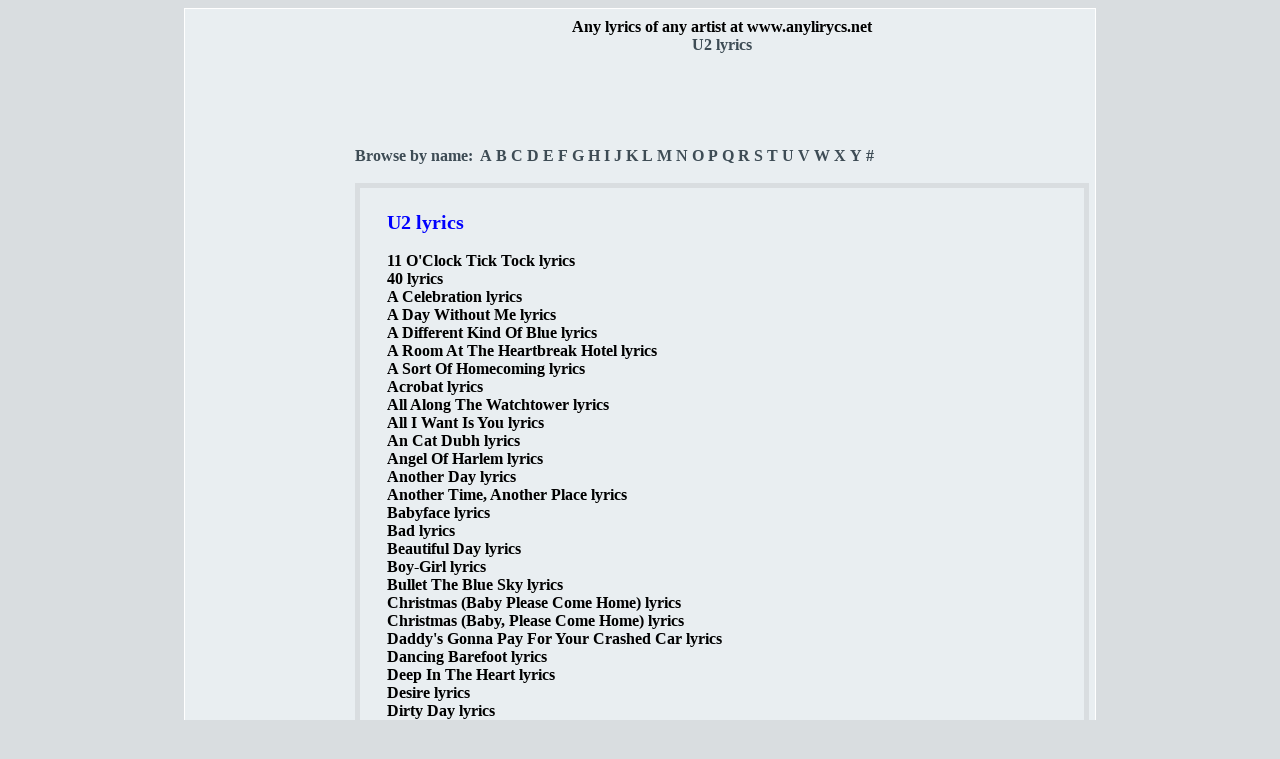

--- FILE ---
content_type: text/html
request_url: http://www.anylyrics.net/U2-lyrics.html
body_size: 4753
content:
<html>
<head>
<LINK REL="StyleSheet" HREF="/style.css" TYPE="text/css">
<title>U2 lyrics</title>
<meta http-equiv="Content-Type" content="text/html; charset=utf-8">
<META NAME="DESCRIPTION" CONTENT="U2 lyrics">
</head><body bgcolor="#D9DDE0">
<table align=center valign=top bgcolor="#E9EEF1" width=900 style="border-bottom:1px solid #FFFFFF;border-top:1px solid #FFFFFF;border-right:1px solid #FFFFFF; border-left:1px solid #FFFFFF;">
<tr><td>

<table width=100% valign=top><tr><td width=130 valign=top>
<br><br>

<script async src="//pagead2.googlesyndication.com/pagead/js/adsbygoogle.js"></script>
<!-- 160_600 -->
<ins class="adsbygoogle"
     style="display:inline-block;width:160px;height:600px"
     data-ad-client="ca-pub-4491201788003159"
     data-ad-slot="5252151807"></ins>
<script>
(adsbygoogle = window.adsbygoogle || []).push({});
</script>

</td>
<td valign=top>

<table valign=top>
<tr valign=top><td align=center valign=top><a href="/" title="Any lyrics of any artist" class="al">Any lyrics of any artist at www.anylirycs.net</a>
<br>
<font class="ll">U2 lyrics</font><br>
<script async src="//pagead2.googlesyndication.com/pagead/js/adsbygoogle.js"></script>
<!-- 728x90_top -->
<ins class="adsbygoogle"
     style="display:inline-block;width:728px;height:90px"
     data-ad-client="ca-pub-4491201788003159"
     data-ad-slot="9796015846"></ins>
<script> 
(adsbygoogle = window.adsbygoogle || []).push({}); 
</script>
</td></tr></table>






<font class=ll>Browse by name: &nbsp;</font><a href="/i/A.html" style="text-decoration:none;"><font class="ll">A</font></a> 
<a href="/i/B.html" style="text-decoration:none;"><font class="ll">B</font></a> 
<a href="/i/C.html" style="text-decoration:none;"><font class="ll">C</font></a> 
<a href="/i/D.html" style="text-decoration:none;"><font class="ll">D</font></a> 
<a href="/i/E.html" style="text-decoration:none;"><font class="ll">E</font></a> 
<a href="/i/F.html" style="text-decoration:none;"><font class="ll">F</font></a> 
<a href="/i/G.html" style="text-decoration:none;"><font class="ll">G</font></a> 
<a href="/i/H.html" style="text-decoration:none;"><font class="ll">H</font></a> 
<a href="/i/I.html" style="text-decoration:none;"><font class="ll">I</font></a> 
<a href="/i/J.html" style="text-decoration:none;"><font class="ll">J</font></a> 
<a href="/i/K.html" style="text-decoration:none;"><font class="ll">K</font></a> 
<a href="/i/L.html" style="text-decoration:none;"><font class="ll">L</font></a> 
<a href="/i/M.html" style="text-decoration:none;"><font class="ll">M</font></a> 
<a href="/i/N.html" style="text-decoration:none;"><font class="ll">N</font></a> 
<a href="/i/O.html" style="text-decoration:none;"><font class="ll">O</font></a> 
<a href="/i/P.html" style="text-decoration:none;"><font class="ll">P</font></a> 
<a href="/i/Q.html" style="text-decoration:none;"><font class="ll">Q</font></a> 
<a href="/i/R.html" style="text-decoration:none;"><font class="ll">R</font></a> 
<a href="/i/S.html" style="text-decoration:none;"><font class="ll">S</font></a> 
<a href="/i/T.html" style="text-decoration:none;"><font class="ll">T</font></a> 
<a href="/i/U.html" style="text-decoration:none;"><font class="ll">U</font></a> 
<a href="/i/V.html" style="text-decoration:none;"><font class="ll">V</font></a> 
<a href="/i/W.html" style="text-decoration:none;"><font class="ll">W</font></a> 
<a href="/i/X.html" style="text-decoration:none;"><font class="ll">X</font></a> 
<a href="/i/Y.html" style="text-decoration:none;"><font class="ll">Y</font></a> 
<a href="/i/0.html" style="text-decoration:none;"><font class="ll">#</font></a><br>&nbsp; <table width=100% valign=top style="border-bottom:5px solid #D9DDE0;border-top:5px solid #D9DDE0;border-right:5px solid #D9DDE0;border-left:5px solid #D9DDE0"><tr><tr valign=top><td width=20></td><td valign="top" align="left"><br><font style="font-size:20px;FONT-WEIGHT: bold;color:blue;">U2 lyrics</font><br><br><a href="/U2/11_OClock_Tick_Tock-lyrics.html" title="U2 lyrics 11 O'Clock Tick Tock lyrics" class="al">11 O'Clock Tick Tock lyrics</a><br>
<a href="/U2/40-lyrics.html" title="U2 lyrics 40 lyrics" class="al">40 lyrics</a><br>
<a href="/U2/A_Celebration-lyrics.html" title="U2 lyrics A Celebration lyrics" class="al">A Celebration lyrics</a><br>
<a href="/U2/A_Day_Without_Me-lyrics.html" title="U2 lyrics A Day Without Me lyrics" class="al">A Day Without Me lyrics</a><br>
<a href="/U2/A_Different_Kind_Of_Blue-lyrics.html" title="U2 lyrics A Different Kind Of Blue lyrics" class="al">A Different Kind Of Blue lyrics</a><br>
<a href="/U2/A_Room_At_The_Heartbreak_Hotel-lyrics.html" title="U2 lyrics A Room At The Heartbreak Hotel lyrics" class="al">A Room At The Heartbreak Hotel lyrics</a><br>
<a href="/U2/A_Sort_Of_Homecoming-lyrics.html" title="U2 lyrics A Sort Of Homecoming lyrics" class="al">A Sort Of Homecoming lyrics</a><br>
<a href="/U2/Acrobat-lyrics.html" title="U2 lyrics Acrobat lyrics" class="al">Acrobat lyrics</a><br>
<a href="/U2/All_Along_The_Watchtower-lyrics.html" title="U2 lyrics All Along The Watchtower lyrics" class="al">All Along The Watchtower lyrics</a><br>
<a href="/U2/All_I_Want_Is_You-lyrics.html" title="U2 lyrics All I Want Is You lyrics" class="al">All I Want Is You lyrics</a><br>
<a href="/U2/An_Cat_Dubh-lyrics.html" title="U2 lyrics An Cat Dubh lyrics" class="al">An Cat Dubh lyrics</a><br>
<a href="/U2/Angel_Of_Harlem-lyrics.html" title="U2 lyrics Angel Of Harlem lyrics" class="al">Angel Of Harlem lyrics</a><br>
<a href="/U2/Another_Day-lyrics.html" title="U2 lyrics Another Day lyrics" class="al">Another Day lyrics</a><br>
<a href="/U2/Another_Time_Another_Place-lyrics.html" title="U2 lyrics Another Time, Another Place lyrics" class="al">Another Time, Another Place lyrics</a><br>
<a href="/U2/Babyface-lyrics.html" title="U2 lyrics Babyface lyrics" class="al">Babyface lyrics</a><br>
<a href="/U2/Bad-lyrics.html" title="U2 lyrics Bad lyrics" class="al">Bad lyrics</a><br>
<a href="/U2/Beautiful_Day-lyrics.html" title="U2 lyrics Beautiful Day lyrics" class="al">Beautiful Day lyrics</a><br>
<a href="/U2/BoyGirl-lyrics.html" title="U2 lyrics Boy-Girl lyrics" class="al">Boy-Girl lyrics</a><br>
<a href="/U2/Bullet_The_Blue_Sky-lyrics.html" title="U2 lyrics Bullet The Blue Sky lyrics" class="al">Bullet The Blue Sky lyrics</a><br>
<a href="/U2/Christmas_Baby_Please_Come_Home-lyrics.html" title="U2 lyrics Christmas (Baby Please Come Home) lyrics" class="al">Christmas (Baby Please Come Home) lyrics</a><br>
<a href="/U2/Christmas_Baby_Please_Come_Home-lyrics.html" title="U2 lyrics Christmas (Baby, Please Come Home) lyrics" class="al">Christmas (Baby, Please Come Home) lyrics</a><br>
<a href="/U2/Daddys_Gonna_Pay_For_Your_Crashed_Car-lyrics.html" title="U2 lyrics Daddy's Gonna Pay For Your Crashed Car lyrics" class="al">Daddy's Gonna Pay For Your Crashed Car lyrics</a><br>
<a href="/U2/Dancing_Barefoot-lyrics.html" title="U2 lyrics Dancing Barefoot lyrics" class="al">Dancing Barefoot lyrics</a><br>
<a href="/U2/Deep_In_The_Heart-lyrics.html" title="U2 lyrics Deep In The Heart lyrics" class="al">Deep In The Heart lyrics</a><br>
<a href="/U2/Desire-lyrics.html" title="U2 lyrics Desire lyrics" class="al">Desire lyrics</a><br>
<a href="/U2/Dirty_Day-lyrics.html" title="U2 lyrics Dirty Day lyrics" class="al">Dirty Day lyrics</a><br>
<a href="/U2/Discotheque-lyrics.html" title="U2 lyrics Discotheque lyrics" class="al">Discotheque lyrics</a><br>
<a href="/U2/Do_You_Feel_Loved-lyrics.html" title="U2 lyrics Do You Feel Loved lyrics" class="al">Do You Feel Loved lyrics</a><br>
<a href="/U2/Drowning_Man-lyrics.html" title="U2 lyrics Drowning Man lyrics" class="al">Drowning Man lyrics</a><br>
<a href="/U2/Electrical_Storm-lyrics.html" title="U2 lyrics Electrical Storm lyrics" class="al">Electrical Storm lyrics</a><br>
<a href="/U2/Elevation-lyrics.html" title="U2 lyrics Elevation lyrics" class="al">Elevation lyrics</a><br>
<a href="/U2/Elvis_Ate_America-lyrics.html" title="U2 lyrics Elvis Ate America lyrics" class="al">Elvis Ate America lyrics</a><br>
<a href="/U2/Elvis_Presley_And_America-lyrics.html" title="U2 lyrics Elvis Presley And America lyrics" class="al">Elvis Presley And America lyrics</a><br>
<a href="/U2/Elvis_Presly_And_America-lyrics.html" title="U2 lyrics Elvis Presly And America lyrics" class="al">Elvis Presly And America lyrics</a><br>
<a href="/U2/Even_Better_Than_The_Real_Thing-lyrics.html" title="U2 lyrics Even Better Than The Real Thing lyrics" class="al">Even Better Than The Real Thing lyrics</a><br>
<a href="/U2/Everlasting_Love-lyrics.html" title="U2 lyrics Everlasting Love lyrics" class="al">Everlasting Love lyrics</a><br>
<a href="/U2/Exit-lyrics.html" title="U2 lyrics Exit lyrics" class="al">Exit lyrics</a><br>
<a href="/U2/Fire-lyrics.html" title="U2 lyrics Fire lyrics" class="al">Fire lyrics</a><br>
<a href="/U2/Fortunate_Son-lyrics.html" title="U2 lyrics Fortunate Son lyrics" class="al">Fortunate Son lyrics</a><br>
<a href="/U2/Freedom_For_My_People-lyrics.html" title="U2 lyrics Freedom For My People lyrics" class="al">Freedom For My People lyrics</a><br>
<a href="/U2/Gloria-lyrics.html" title="U2 lyrics Gloria lyrics" class="al">Gloria lyrics</a><br>
<a href="/U2/God_Part_II-lyrics.html" title="U2 lyrics God Part II lyrics" class="al">God Part II lyrics</a><br>
<a href="/U2/Gone-lyrics.html" title="U2 lyrics Gone lyrics" class="al">Gone lyrics</a><br>
<a href="/U2/Grace-lyrics.html" title="U2 lyrics Grace lyrics" class="al">Grace lyrics</a><br>
<a href="/U2/Hallelujah__Here_She_Comes-lyrics.html" title="U2 lyrics Hallelujah  (Here She Comes) lyrics" class="al">Hallelujah  (Here She Comes) lyrics</a><br>
<a href="/U2/Hallelujah_Here_She_Comes-lyrics.html" title="U2 lyrics Hallelujah (Here She Comes) lyrics" class="al">Hallelujah (Here She Comes) lyrics</a><br>
<a href="/U2/Hawkmoon_269-lyrics.html" title="U2 lyrics Hawkmoon 269 lyrics" class="al">Hawkmoon 269 lyrics</a><br>
<a href="/U2/Heartland-lyrics.html" title="U2 lyrics Heartland lyrics" class="al">Heartland lyrics</a><br>
<a href="/U2/Helter_Skelter-lyrics.html" title="U2 lyrics Helter Skelter lyrics" class="al">Helter Skelter lyrics</a><br>
<a href="/U2/Hold_Me_Thrill_Me_Kiss_Me_Kill_Me-lyrics.html" title="U2 lyrics Hold Me, Thrill Me, Kiss Me, Kill Me lyrics" class="al">Hold Me, Thrill Me, Kiss Me, Kill Me lyrics</a><br>
<a href="/U2/Holy_Joe_Guilty_Mix-lyrics.html" title="U2 lyrics Holy Joe (Guilty Mix) lyrics" class="al">Holy Joe (Guilty Mix) lyrics</a><br>
<a href="/U2/I_Fall_Down-lyrics.html" title="U2 lyrics I Fall Down lyrics" class="al">I Fall Down lyrics</a><br>
<a href="/U2/I_Still_Havent_Found_What_Im_Looking_For-lyrics.html" title="U2 lyrics I Still Haven't Found What I'm Looking For lyrics" class="al">I Still Haven't Found What I'm Looking For lyrics</a><br>
<a href="/U2/I_Threw_A_Brick_Through_A_Window-lyrics.html" title="U2 lyrics I Threw A Brick Through A Window lyrics" class="al">I Threw A Brick Through A Window lyrics</a><br>
<a href="/U2/I_Will_Follow-lyrics.html" title="U2 lyrics I Will Follow lyrics" class="al">I Will Follow lyrics</a><br>
<a href="/U2/Ive_Got_You_Under_My_Skin-lyrics.html" title="U2 lyrics I've Got You Under My Skin lyrics" class="al">I've Got You Under My Skin lyrics</a><br>
<a href="/U2/If_God_Will_Send_His_Angels-lyrics.html" title="U2 lyrics If God Will Send His Angels lyrics" class="al">If God Will Send His Angels lyrics</a><br>
<a href="/U2/If_You_Wear_That_Velvet_Dress-lyrics.html" title="U2 lyrics If You Wear That Velvet Dress lyrics" class="al">If You Wear That Velvet Dress lyrics</a><br>
<a href="/U2/If_You_Wore_That_Velvet_Dress-lyrics.html" title="U2 lyrics If You Wore That Velvet Dress lyrics" class="al">If You Wore That Velvet Dress lyrics</a><br>
<a href="/U2/In_A_Little_While-lyrics.html" title="U2 lyrics In A Little While lyrics" class="al">In A Little While lyrics</a><br>
<a href="/U2/In_Gods_Country-lyrics.html" title="U2 lyrics In God's Country lyrics" class="al">In God's Country lyrics</a><br>
<a href="/U2/Indian_Summer_Sky-lyrics.html" title="U2 lyrics Indian Summer Sky lyrics" class="al">Indian Summer Sky lyrics</a><br>
<a href="/U2/Into_The_Heart-lyrics.html" title="U2 lyrics Into The Heart lyrics" class="al">Into The Heart lyrics</a><br>
<a href="/U2/Is_That_All-lyrics.html" title="U2 lyrics Is That All lyrics" class="al">Is That All lyrics</a><br>
<a href="/U2/Ito_Okashi-lyrics.html" title="U2 lyrics Ito Okashi lyrics" class="al">Ito Okashi lyrics</a><br>
<a href="/U2/Kite-lyrics.html" title="U2 lyrics Kite lyrics" class="al">Kite lyrics</a><br>
<a href="/U2/Lady_With_The_Spinning_Head-lyrics.html" title="U2 lyrics Lady With The Spinning Head lyrics" class="al">Lady With The Spinning Head lyrics</a><br>
<a href="/U2/Last_Night_On_Earth-lyrics.html" title="U2 lyrics Last Night On Earth lyrics" class="al">Last Night On Earth lyrics</a><br>
<a href="/U2/Lemon-lyrics.html" title="U2 lyrics Lemon lyrics" class="al">Lemon lyrics</a><br>
<a href="/U2/Like_A_Song-lyrics.html" title="U2 lyrics Like A Song lyrics" class="al">Like A Song lyrics</a><br>
<a href="/U2/Love_Comes_Tumbling-lyrics.html" title="U2 lyrics Love Comes Tumbling lyrics" class="al">Love Comes Tumbling lyrics</a><br>
<a href="/U2/Love_Is_Blindness-lyrics.html" title="U2 lyrics Love Is Blindness lyrics" class="al">Love Is Blindness lyrics</a><br>
<a href="/U2/Love_Rescue_Me-lyrics.html" title="U2 lyrics Love Rescue Me lyrics" class="al">Love Rescue Me lyrics</a><br>
<a href="/U2/Luminous_Times_Hold_On_To_Love-lyrics.html" title="U2 lyrics Luminous Times (Hold On To Love) lyrics" class="al">Luminous Times (Hold On To Love) lyrics</a><br>
<a href="/U2/Miami-lyrics.html" title="U2 lyrics Miami lyrics" class="al">Miami lyrics</a><br>
<a href="/U2/Miss_Sarajevo-lyrics.html" title="U2 lyrics Miss Sarajevo lyrics" class="al">Miss Sarajevo lyrics</a><br>
<a href="/U2/MLK-lyrics.html" title="U2 lyrics MLK lyrics" class="al">MLK lyrics</a><br>
<a href="/U2/Mofo-lyrics.html" title="U2 lyrics Mofo lyrics" class="al">Mofo lyrics</a><br>
<a href="/U2/Mothers_Of_The_Disappeared-lyrics.html" title="U2 lyrics Mothers Of The Disappeared lyrics" class="al">Mothers Of The Disappeared lyrics</a><br>
<a href="/U2/Mysterious_Ways-lyrics.html" title="U2 lyrics Mysterious Ways lyrics" class="al">Mysterious Ways lyrics</a><br>
<a href="/U2/New_Years_Day-lyrics.html" title="U2 lyrics New Year's Day lyrics" class="al">New Year's Day lyrics</a><br>
<a href="/U2/New_York-lyrics.html" title="U2 lyrics New York lyrics" class="al">New York lyrics</a><br>
<a href="/U2/Night_And_Day-lyrics.html" title="U2 lyrics Night And Day lyrics" class="al">Night And Day lyrics</a><br>
<a href="/U2/Numb-lyrics.html" title="U2 lyrics Numb lyrics" class="al">Numb lyrics</a><br>
<a href="/U2/October-lyrics.html" title="U2 lyrics October lyrics" class="al">October lyrics</a><br>
<a href="/U2/One-lyrics.html" title="U2 lyrics One lyrics" class="al">One lyrics</a><br>
<a href="/U2/One_Tree_Hill-lyrics.html" title="U2 lyrics One Tree Hill lyrics" class="al">One Tree Hill lyrics</a><br>
<a href="/U2/Out_Of_Control-lyrics.html" title="U2 lyrics Out Of Control lyrics" class="al">Out Of Control lyrics</a><br>
<a href="/U2/Paint_It_Black-lyrics.html" title="U2 lyrics Paint It Black lyrics" class="al">Paint It Black lyrics</a><br>
<a href="/U2/Party_Girl-lyrics.html" title="U2 lyrics Party Girl lyrics" class="al">Party Girl lyrics</a><br>
<a href="/U2/Peace_On_Earth-lyrics.html" title="U2 lyrics Peace On Earth lyrics" class="al">Peace On Earth lyrics</a><br>
<a href="/U2/Playboy_Mansion-lyrics.html" title="U2 lyrics Playboy Mansion lyrics" class="al">Playboy Mansion lyrics</a><br>
<a href="/U2/Please-lyrics.html" title="U2 lyrics Please lyrics" class="al">Please lyrics</a><br>
<a href="/U2/Pride-lyrics.html" title="U2 lyrics Pride lyrics" class="al">Pride lyrics</a><br>
<a href="/U2/Pride_In_The_Name_Of_Love-lyrics.html" title="U2 lyrics Pride (In The Name Of Love) lyrics" class="al">Pride (In The Name Of Love) lyrics</a><br>
<a href="/U2/Promenade-lyrics.html" title="U2 lyrics Promenade lyrics" class="al">Promenade lyrics</a><br>
<a href="/U2/Red_Hill_Mining_Town-lyrics.html" title="U2 lyrics Red Hill Mining Town lyrics" class="al">Red Hill Mining Town lyrics</a><br>
<a href="/U2/Red_Light-lyrics.html" title="U2 lyrics Red Light lyrics" class="al">Red Light lyrics</a><br>
<a href="/U2/Rejoice-lyrics.html" title="U2 lyrics Rejoice lyrics" class="al">Rejoice lyrics</a><br>
<a href="/U2/Running_To_Stand_Still-lyrics.html" title="U2 lyrics Running To Stand Still lyrics" class="al">Running To Stand Still lyrics</a><br>
<a href="/U2/Salome-lyrics.html" title="U2 lyrics Salome lyrics" class="al">Salome lyrics</a><br>
<a href="/U2/Satellite_Of_Love-lyrics.html" title="U2 lyrics Satellite Of Love lyrics" class="al">Satellite Of Love lyrics</a><br>
<a href="/U2/Scarlet-lyrics.html" title="U2 lyrics Scarlet lyrics" class="al">Scarlet lyrics</a><br>
<a href="/U2/Seconds-lyrics.html" title="U2 lyrics Seconds lyrics" class="al">Seconds lyrics</a><br>
<a href="/U2/Shadows_And_Tall_Trees-lyrics.html" title="U2 lyrics Shadows And Tall Trees lyrics" class="al">Shadows And Tall Trees lyrics</a><br>
<a href="/U2/Silver_And_Gold-lyrics.html" title="U2 lyrics Silver And Gold lyrics" class="al">Silver And Gold lyrics</a><br>
<a href="/U2/Slow_Dancing-lyrics.html" title="U2 lyrics Slow Dancing lyrics" class="al">Slow Dancing lyrics</a><br>
<a href="/U2/Slug-lyrics.html" title="U2 lyrics Slug lyrics" class="al">Slug lyrics</a><br>
<a href="/U2/So_Cruel-lyrics.html" title="U2 lyrics So Cruel lyrics" class="al">So Cruel lyrics</a><br>
<a href="/U2/Some_Days_Are_Better_Than_Others-lyrics.html" title="U2 lyrics Some Days Are Better Than Others lyrics" class="al">Some Days Are Better Than Others lyrics</a><br>
<a href="/U2/Somedays_Are_Better_Than_Others-lyrics.html" title="U2 lyrics Somedays Are Better Than Others lyrics" class="al">Somedays Are Better Than Others lyrics</a><br>
<a href="/U2/Spanish_Eyes-lyrics.html" title="U2 lyrics Spanish Eyes lyrics" class="al">Spanish Eyes lyrics</a><br>
<a href="/U2/Staring_At_The_Sun-lyrics.html" title="U2 lyrics Staring At The Sun lyrics" class="al">Staring At The Sun lyrics</a><br>
<a href="/U2/Stay_Faraway_So_Close-lyrics.html" title="U2 lyrics Stay (Faraway, So Close!) lyrics" class="al">Stay (Faraway, So Close!) lyrics</a><br>
<a href="/U2/Stories_For_Boys-lyrics.html" title="U2 lyrics Stories For Boys lyrics" class="al">Stories For Boys lyrics</a><br>
<a href="/U2/Stranger_In_A_Strange_Land-lyrics.html" title="U2 lyrics Stranger In A Strange Land lyrics" class="al">Stranger In A Strange Land lyrics</a><br>
<a href="/U2/Stuck_In_A_Moment-lyrics.html" title="U2 lyrics Stuck In A Moment lyrics" class="al">Stuck In A Moment lyrics</a><br>
<a href="/U2/Sunday_Bloody_Sunday-lyrics.html" title="U2 lyrics Sunday Bloody Sunday lyrics" class="al">Sunday Bloody Sunday lyrics</a><br>
<a href="/U2/Surrender-lyrics.html" title="U2 lyrics Surrender lyrics" class="al">Surrender lyrics</a><br>
<a href="/U2/The_Electric_Co-lyrics.html" title="U2 lyrics The Electric Co. lyrics" class="al">The Electric Co. lyrics</a><br>
<a href="/U2/The_First_Time-lyrics.html" title="U2 lyrics The First Time lyrics" class="al">The First Time lyrics</a><br>
<a href="/U2/The_Fly-lyrics.html" title="U2 lyrics The Fly lyrics" class="al">The Fly lyrics</a><br>
<a href="/U2/The_Ground_Beneath_Her_Feet-lyrics.html" title="U2 lyrics The Ground Beneath Her Feet lyrics" class="al">The Ground Beneath Her Feet lyrics</a><br>
<a href="/U2/The_Ocean-lyrics.html" title="U2 lyrics The Ocean lyrics" class="al">The Ocean lyrics</a><br>
<a href="/U2/The_Playboy_Mansion-lyrics.html" title="U2 lyrics The Playboy Mansion lyrics" class="al">The Playboy Mansion lyrics</a><br>
<a href="/U2/The_Refugee-lyrics.html" title="U2 lyrics The Refugee lyrics" class="al">The Refugee lyrics</a><br>
<a href="/U2/The_Star_Spangled_Banner-lyrics.html" title="U2 lyrics The Star Spangled Banner lyrics" class="al">The Star Spangled Banner lyrics</a><br>
<a href="/U2/The_Sweetest_Thing-lyrics.html" title="U2 lyrics The Sweetest Thing lyrics" class="al">The Sweetest Thing lyrics</a><br>
<a href="/U2/The_Unforgettable_Fire-lyrics.html" title="U2 lyrics The Unforgettable Fire lyrics" class="al">The Unforgettable Fire lyrics</a><br>
<a href="/U2/The_Wanderer-lyrics.html" title="U2 lyrics The Wanderer lyrics" class="al">The Wanderer lyrics</a><br>
<a href="/U2/Three_Sunrises-lyrics.html" title="U2 lyrics Three Sunrises lyrics" class="al">Three Sunrises lyrics</a><br>
<a href="/U2/Tomorrow-lyrics.html" title="U2 lyrics Tomorrow lyrics" class="al">Tomorrow lyrics</a><br>
<a href="/U2/Touch-lyrics.html" title="U2 lyrics Touch lyrics" class="al">Touch lyrics</a><br>
<a href="/U2/Treasure-lyrics.html" title="U2 lyrics Treasure lyrics" class="al">Treasure lyrics</a><br>
<a href="/U2/Treasure_Whatever_Happened_To_Pete_The_Chop-lyrics.html" title="U2 lyrics Treasure (Whatever Happened To Pete The Chop) lyrics" class="al">Treasure (Whatever Happened To Pete The Chop) lyrics</a><br>
<a href="/U2/Trip_Through_Your_Wires-lyrics.html" title="U2 lyrics Trip Through Your Wires lyrics" class="al">Trip Through Your Wires lyrics</a><br>
<a href="/U2/Tryin_To_Throw_Your_Arms_Around_The_World-lyrics.html" title="U2 lyrics Tryin' To Throw Your Arms Around The World lyrics" class="al">Tryin' To Throw Your Arms Around The World lyrics</a><br>
<a href="/U2/Twilight-lyrics.html" title="U2 lyrics Twilight lyrics" class="al">Twilight lyrics</a><br>
<a href="/U2/Two_Hearts_Beat_As_One-lyrics.html" title="U2 lyrics Two Hearts Beat As One lyrics" class="al">Two Hearts Beat As One lyrics</a><br>
<a href="/U2/U2Beautiful_Day-lyrics.html" title="U2 lyrics U2---Beautiful Day lyrics" class="al">U2---Beautiful Day lyrics</a><br>
<a href="/U2/U2Elevation-lyrics.html" title="U2 lyrics U2---Elevation lyrics" class="al">U2---Elevation lyrics</a><br>
<a href="/U2/U2Grace-lyrics.html" title="U2 lyrics U2---Grace lyrics" class="al">U2---Grace lyrics</a><br>
<a href="/U2/U2In_A_Little_While-lyrics.html" title="U2 lyrics U2---In A Little While lyrics" class="al">U2---In A Little While lyrics</a><br>
<a href="/U2/U2Kite-lyrics.html" title="U2 lyrics U2---Kite lyrics" class="al">U2---Kite lyrics</a><br>
<a href="/U2/U2New_York-lyrics.html" title="U2 lyrics U2---New York lyrics" class="al">U2---New York lyrics</a><br>
<a href="/U2/U2Peace_On_Earth-lyrics.html" title="U2 lyrics U2---Peace On Earth lyrics" class="al">U2---Peace On Earth lyrics</a><br>
<a href="/U2/U2Stuck_In_A_Moment-lyrics.html" title="U2 lyrics U2---Stuck In A Moment lyrics" class="al">U2---Stuck In A Moment lyrics</a><br>
<a href="/U2/U2THE_GROUND_BENEATH_HER_FEET-lyrics.html" title="U2 lyrics U2---THE GROUND BENEATH HER FEET lyrics" class="al">U2---THE GROUND BENEATH HER FEET lyrics</a><br>
<a href="/U2/U2Walk_On-lyrics.html" title="U2 lyrics U2---Walk On lyrics" class="al">U2---Walk On lyrics</a><br>
<a href="/U2/U2When_I_Look_At_The_World-lyrics.html" title="U2 lyrics U2---When I Look At The World lyrics" class="al">U2---When I Look At The World lyrics</a><br>
<a href="/U2/U2Wild_Honey-lyrics.html" title="U2 lyrics U2---Wild Honey lyrics" class="al">U2---Wild Honey lyrics</a><br>
<a href="/U2/Ultra_Violet__Light_My_Way-lyrics.html" title="U2 lyrics Ultra Violet - (Light My Way) lyrics" class="al">Ultra Violet - (Light My Way) lyrics</a><br>
<a href="/U2/Ultraviolet_Light_My_Way-lyrics.html" title="U2 lyrics Ultraviolet (Light My Way) lyrics" class="al">Ultraviolet (Light My Way) lyrics</a><br>
<a href="/U2/Unchained_Melody-lyrics.html" title="U2 lyrics Unchained Melody lyrics" class="al">Unchained Melody lyrics</a><br>
<a href="/U2/Until_The_End_Of_The_World-lyrics.html" title="U2 lyrics Until The End Of The World lyrics" class="al">Until The End Of The World lyrics</a><br>
<a href="/U2/Van_Diemens_Land-lyrics.html" title="U2 lyrics Van Diemen's Land lyrics" class="al">Van Diemen's Land lyrics</a><br>
<a href="/U2/Wake_Up_Dead_Man-lyrics.html" title="U2 lyrics Wake Up Dead Man lyrics" class="al">Wake Up Dead Man lyrics</a><br>
<a href="/U2/Walk_On-lyrics.html" title="U2 lyrics Walk On lyrics" class="al">Walk On lyrics</a><br>
<a href="/U2/Walk_To_The_Water-lyrics.html" title="U2 lyrics Walk To The Water lyrics" class="al">Walk To The Water lyrics</a><br>
<a href="/U2/When_I_Look_At_The_World-lyrics.html" title="U2 lyrics When I Look At The World lyrics" class="al">When I Look At The World lyrics</a><br>
<a href="/U2/When_Love_Comes_To_Town-lyrics.html" title="U2 lyrics When Love Comes To Town lyrics" class="al">When Love Comes To Town lyrics</a><br>
<a href="/U2/Where_Did_It_All_Go_Wrong-lyrics.html" title="U2 lyrics Where Did It All Go Wrong lyrics" class="al">Where Did It All Go Wrong lyrics</a><br>
<a href="/U2/Where_The_Streets_Have_No_Name-lyrics.html" title="U2 lyrics Where The Streets Have No Name lyrics" class="al">Where The Streets Have No Name lyrics</a><br>
<a href="/U2/Whos_Gonna_Ride_Your_Wild_Horses-lyrics.html" title="U2 lyrics Who's Gonna Ride Your Wild Horses lyrics" class="al">Who's Gonna Ride Your Wild Horses lyrics</a><br>
<a href="/U2/Wild_Honey-lyrics.html" title="U2 lyrics Wild Honey lyrics" class="al">Wild Honey lyrics</a><br>
<a href="/U2/Wire-lyrics.html" title="U2 lyrics Wire lyrics" class="al">Wire lyrics</a><br>
<a href="/U2/With_A_Shout-lyrics.html" title="U2 lyrics With A Shout lyrics" class="al">With A Shout lyrics</a><br>
<a href="/U2/With_Or_Without_You-lyrics.html" title="U2 lyrics With Or Without You lyrics" class="al">With Or Without You lyrics</a><br>
<a href="/U2/Your_Blue_Room-lyrics.html" title="U2 lyrics Your Blue Room lyrics" class="al">Your Blue Room lyrics</a><br>
<a href="/U2/Zoo_Station-lyrics.html" title="U2 lyrics Zoo Station lyrics" class="al">Zoo Station lyrics</a><br>
<a href="/U2/Zooropa-lyrics.html" title="U2 lyrics Zooropa lyrics" class="al">Zooropa lyrics</a><br>
<br></td><td valign="top" align=right></td></tr></table></td></tr></table>
</td></tr></table>
<center><br>All lyrics are property and copyright of their owners. All lyrics provided for educational purposes only.
<br>Copyright &copy 2005-2016 www.anylyrics.net
</body>
</html>


--- FILE ---
content_type: text/html; charset=utf-8
request_url: https://www.google.com/recaptcha/api2/aframe
body_size: 268
content:
<!DOCTYPE HTML><html><head><meta http-equiv="content-type" content="text/html; charset=UTF-8"></head><body><script nonce="IQf8Yb6Jk06bLL4XkNIljg">/** Anti-fraud and anti-abuse applications only. See google.com/recaptcha */ try{var clients={'sodar':'https://pagead2.googlesyndication.com/pagead/sodar?'};window.addEventListener("message",function(a){try{if(a.source===window.parent){var b=JSON.parse(a.data);var c=clients[b['id']];if(c){var d=document.createElement('img');d.src=c+b['params']+'&rc='+(localStorage.getItem("rc::a")?sessionStorage.getItem("rc::b"):"");window.document.body.appendChild(d);sessionStorage.setItem("rc::e",parseInt(sessionStorage.getItem("rc::e")||0)+1);localStorage.setItem("rc::h",'1769571106455');}}}catch(b){}});window.parent.postMessage("_grecaptcha_ready", "*");}catch(b){}</script></body></html>